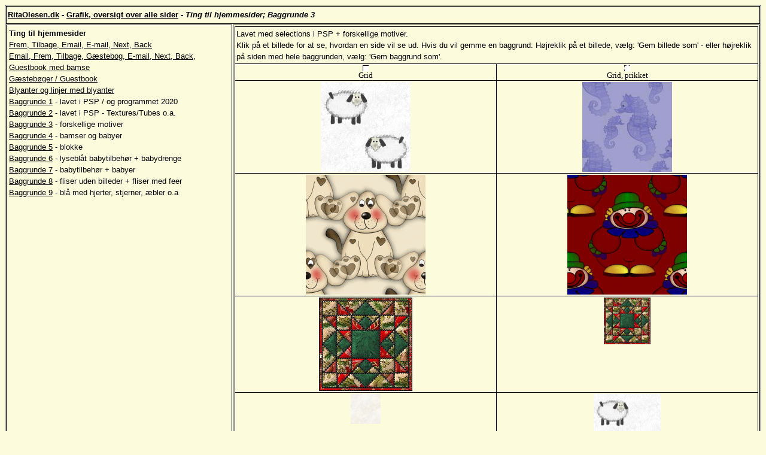

--- FILE ---
content_type: text/html; charset=ISO-8859-1
request_url: https://ritaolesen.dk/psp/ting_hp/baggrunde/baggrunde3/baggrunde3.htm
body_size: 1920
content:
<!DOCTYPE HTML PUBLIC "-//W3C//DTD HTML 4.01 Transitional//EN" "http://www.w3.org/TR/html4/loose.dtd">
<html>

<head>
<meta http-equiv="Content-Language" content="da">
<meta http-equiv="Content-Type" content="text/html; charset=windows-1252">
<meta name="GENERATOR" content="Microsoft FrontPage 5.0">
<meta name="ProgId" content="FrontPage.Editor.Document">
<title>Ting til hjemmesider/Baggrunde 3</title>
<link rel="stylesheet" type="text/css" href="../../../../style.css">
</head>

<body>

<div align="center">
  <center>
  <table border="1" cellspacing="1" width="100%" cellpadding="2">
    <tr>
      <td width="100%" align="left" valign="top" colspan="2">
      <p style="line-height: 150%; margin-top: 0; margin-bottom: 0"><font size="2"><b>
      <a title="Forsiden" href="http://www.ritaolesen.dk">RitaOlesen.dk</a> - <a href="../../../grafik_oversigt.htm">Grafik, oversigt over alle sider</a> -
      <i>Ting til hjemmesider; Baggrunde 3</i></b></font></td>
    </tr>
    <tr>
      <td width="30%" align="left" valign="top">
      <!--webbot bot="Include" U-Include="../../menu_ting_hp.htm" TAG="BODY" startspan -->

<div align="left">
  <table border="0" cellpadding="2" cellspacing="1" style="border-width:0; margin:0; font-family: Verdana; font-size: 10pt; color: #000000; word-spacing:0; line-height:100%; text-align:left; border-collapse:collapse" width="95%">
    <tr>
      <td width="100%">
      <p style="line-height: 150%; margin-top: 0; margin-bottom: 0">
      <b>Ting til hjemmesider</b><br>
      <font size="2">
      <a href="../../gaesteboeger_frem_tilbage/frem_tilbage.htm">Frem, Tilbage, Email, E-mail, Next, Back</a></font></p>
      <p style="line-height: 150%; margin-top: 0; margin-bottom: 0">
      <a href="../../gaesteboeger_frem_tilbage2/frem-tilbage2.htm"><font size="2">Email, Frem, Tilbage, Gæstebog, E-mail, Next, Back, Guestbook  med bamse</font></a></p>
      <p style="line-height: 150%; margin-top: 0; margin-bottom: 0">
      <a href="../../gaesteboeger_frem_tilbage/guestbook.htm"><font size="2">Gæstebøger / Guestbook</font></a></p>
      <p style="line-height: 150%; margin-top: 0; margin-bottom: 0">
      <a href="../../blyanter/blyanter_linjer.htm"><font size="2">Blyanter og linjer med blyanter</font></a></p>
      <p style="line-height: 150%; margin-top: 0; margin-bottom: 0">
      <a href="../baggrunde1/baggrunde.htm"><font size="2">Baggrunde 1</font></a><font size="2"> - lavet i PSP 
      / og programmet 2020</font></p>
      <p style="line-height: 150%; margin-top: 0; margin-bottom: 0">
      <a href="../baggrunde2/baggrunde2.htm"><font size="2">Baggrunde 2</font></a><font size="2"> - lavet i 
      PSP - Textures/Tubes o.a.</font></p>
      <p style="line-height: 150%; margin-top: 0; margin-bottom: 0">
      <a href="baggrunde3.htm"><font size="2">Baggrunde 3</font></a><font size="2"> - 
      forskellige motiver</font></p>
      <p style="line-height: 150%; margin-top: 0; margin-bottom: 0">
      <a href="../baggrunde4/baggrunde4.htm"><font size="2">Baggrunde 4</font></a><font size="2"> - bamser og 
      babyer</font></p>
      <p style="line-height: 150%; margin-top: 0; margin-bottom: 0">
      <a href="../baggrunde5/baggrunde5.htm"><font size="2">Baggrunde 5</font></a><font size="2"> - blokke</font></p>
      <p style="line-height: 150%; margin-top: 0; margin-bottom: 0">
      <a href="../baggrunde6/baggrunde6.htm"><font size="2">Baggrunde 6</font></a><font size="2"> - lyseblåt 
      babytilbehør + babydrenge</font></p>
      <p style="line-height: 150%; margin-top: 0; margin-bottom: 0">
      <a href="../baggrunde7/baggrunde7.htm"><font size="2">Baggrunde 7</font></a><font size="2"> - 
      babytilbehør + babyer</font></p>
      <p style="line-height: 150%; margin-top: 0; margin-bottom: 0">
      <a href="../baggrunde8/baggrunde8.htm"><font size="2">Baggrunde 8</font></a><font size="2"> - fliser 
      uden billeder + fliser med feer</font></p>
      <p style="line-height: 150%; margin-top: 0; margin-bottom: 0">
      <a href="../baggrunde9/baggrunde_ritas9.htm"><font size="2">Baggrunde 9</font></a><font size="2"> 
      - blå med hjerter, stjerner, æbler o.a</font></p>
      </td>
    </tr>
  </table>
</div>

<!--webbot bot="Include" i-checksum="64480" endspan --><p style="margin-top: 0; line-height:150%">&nbsp;</p>
      </td>
      <td width="70%" valign="top" align="left">
      <!--webbot bot="Include" U-Include="baggrunde3-.htm" TAG="BODY" startspan -->

<div align="center">
  <center>
  <table border="1" cellpadding="2" cellspacing="0" style="margin:0; font-family: Verdana; font-size: 10pt; color: #000000; word-spacing:0; line-height:100%; text-align:left; border-collapse:collapse" width="100%">
    <tr>
      <td width="100%" colspan="2">
      <p style="line-height: 150%; margin-top: 0; margin-bottom: 0">Lavet med 
      selections i PSP + forskellige motiver.</p>
      <p style="line-height: 150%; margin-top: 0; margin-bottom: 0">Klik på et 
      billede for at se, hvordan en side vil se ud. Hvis du vil&nbsp;gemme en 
      baggrund: Højreklik på et billede, vælg: 'Gem billede som' - eller 
      højreklik på siden med hele baggrunden, vælg: 'Gem baggrund som'.</td>
    </tr>
    <tr>
      <td width="50%" valign="top" style="text-align: center">
      <a target="_blank" href="17.htm">
      <img border="0" src="grid.jpg" alt="Klik her for at se billedet på en hel side" width="10" height="10"></a><br>
      Grid</td>
      <td width="50%" valign="top" style="text-align: center">
      <a target="_blank" href="18.htm">
      <img border="0" src="grid_dotted.jpg" alt="Klik her for at se billedet på en hel side" width="10" height="10"></a><br>
      Grid, prikket</td>
    </tr>
    <tr>
      <td width="50%" valign="top" style="text-align: center">
      <p style="line-height: 150%; margin-top: 0; margin-bottom: 0">
      <a target="_blank" href="01.htm">
      <img border="0" src="../../../../images/ting_hjsider_230506/baggrunde/bg3/01_faar.gif" alt="Klik her for at se billedet på en hel side" width="150" height="150"></a></td>
      <td width="50%" valign="top" style="text-align: center">
      <a target="_blank" href="02.htm">
      <img border="0" src="../../../../images/ting_hjsider_230506/baggrunde/bg3/02_soehest.jpg" alt="Klik her for at se billedet på en hel side" width="150" height="150"></a></td>
    </tr>
    <tr>
      <td width="50%" valign="top" style="text-align: center">
      <p style="margin-top: 0; margin-bottom: 0; line-height:150%">
      <a target="_blank" href="03.htm">
      <img border="0" src="../../../../images/ting_hjsider_230506/baggrunde/bg3/03_hundehvalp.gif" alt="Klik her for at se billedet på en hel side" width="200" height="200"></a></td>
      <td width="50%" valign="top" style="text-align: center">
      <p style="line-height: 150%; margin-top: 0; margin-bottom: 0">
      <a target="_blank" href="04.htm">
      <img border="0" src="../../../../images/ting_hjsider_230506/baggrunde/bg3/04_klovn.gif" alt="Klik her for at se billedet på en hel side" width="200" height="200"></a></td>
    </tr>
    <tr>
      <td width="50%" valign="top" style="text-align: center">
      <p style="margin-top: 0; margin-bottom: 0; line-height:150%">
      <a target="_blank" href="05.htm">
      <img border="0" src="../../../../images/ting_hjsider_230506/baggrunde/bg3/05_quilt-jul.gif" alt="Klik her for at se billedet på en hel side" width="156" height="156"></a></td>
      <td width="50%" valign="top" style="text-align: center">
      <p style="margin-top: 0; margin-bottom: 0"><a target="_blank" href="06.htm">
      <img border="0" src="../../../../images/ting_hjsider_230506/baggrunde/bg3/06_quilt-jul.gif" alt="Klik her for at se billedet på en hel side" width="78" height="78"></a></td>
    </tr>
    <tr>
      <td width="50%" valign="top" style="text-align: center">
      <p style="margin-top: 0; margin-bottom: 0; line-height:150%">
      <a target="_blank" href="07.htm">
      <img border="0" src="../../../../images/ting_hjsider_230506/baggrunde/bg3/07_lys.jpg" alt="Klik her for at se billedet på en hel side" width="50" height="50"></a></td>
      <td width="50%" valign="top" style="text-align: center">
      <p style="line-height: 150%; margin-top: 0; margin-bottom: 0">
      <a target="_blank" href="08.htm">
      <img border="0" src="../../../../images/ting_hjsider_230506/baggrunde/bg3/08_faar.gif" alt="Klik her for at se billedet på en hel side" width="112" height="112"></a></td>
    </tr>
    <tr>
      <td width="50%" valign="top" style="text-align: center">
      <p style="margin-top: 0; margin-bottom: 0; line-height:150%">
      <a target="_blank" href="09.htm">
      <img border="0" src="../../../../images/ting_hjsider_230506/baggrunde/bg3/09_mus.jpg" alt="Klik her for at se billedet på en hel side" width="150" height="150"></a></td>
      <td width="50%" valign="top" style="text-align: center">
      <p style="line-height: 150%; margin-top: 0; margin-bottom: 0">
      <a target="_blank" href="10.htm">
      <img border="0" src="../../../../images/ting_hjsider_230506/baggrunde/bg3/10_mus.gif" alt="Klik her for at se billedet på en hel side" width="150" height="150"></a></td>
    </tr>
    <tr>
      <td width="50%" valign="top" style="text-align: center">
      <p style="margin-top: 0; margin-bottom: 0; line-height:150%">
      <a target="_blank" href="11.htm">
      <img border="0" src="../../../../images/ting_hjsider_230506/baggrunde/bg3/11_bamsemor_med_baby.gif" alt="Klik her for at se billedet på en hel side" width="150" height="150"></a></td>
      <td width="50%" valign="top" style="text-align: center">
      <p style="line-height: 150%; margin-top: 0; margin-bottom: 0">
      <a target="_blank" href="12.htm">
      <img border="0" src="../../../../images/ting_hjsider_230506/baggrunde/bg3/12_bamsepiger.gif" alt="Klik her for at se billedet på en hel side" width="150" height="150"></a></td>
    </tr>
    <tr>
      <td width="50%" valign="top" style="text-align: center">
      <p style="margin-top: 0; margin-bottom: 0; line-height:150%">
      <a target="_blank" href="13.htm">
      <img border="0" src="../../../../images/ting_hjsider_230506/baggrunde/bg3/13_bamsepiger.gif" alt="Klik her for at se billedet på en hel side" width="150" height="150"></a></td>
      <td width="50%" valign="top" style="text-align: center">
      <p style="line-height: 150%; margin-top: 0; margin-bottom: 0">
      <a target="_blank" href="14.htm">
      <img border="0" src="../../../../images/ting_hjsider_230506/baggrunde/bg3/14.JPG" alt="Klik her for at se billedet på en hel side" width="200" height="200"></a></td>
    </tr>
    <tr>
      <td width="50%" valign="top" style="text-align: center">
      <p style="margin-top: 0; margin-bottom: 0; line-height:150%">
      <a target="_blank" href="15.htm">
      <img border="0" src="../../../../images/ting_hjsider_230506/baggrunde/bg3/15.JPG" alt="Klik her for at se billedet på en hel side" width="200" height="200"></a></td>
      <td width="50%" valign="top" style="text-align: center">
      <p style="line-height: 150%; margin-top: 0; margin-bottom: 0">
      <a target="_blank" href="16.htm">
      <img border="0" src="../../../../images/ting_hjsider_230506/baggrunde/bg3/16_soeheste.jpg" alt="Klik her for at se billedet på en hel side" width="150" height="150"></a></td>
    </tr>
    </table>
  </center>
</div>
<!--webbot bot="Include" i-checksum="15021" endspan --></td>
    </tr>
  </table>
  </center>
</div>
<!--webbot bot="Include" U-Include="../../../../taeller.htm" TAG="BODY" startspan -->

<div align="left">
  <table border="0" cellspacing="0" style="border-width:0; font-family: Verdana; font-size: 10pt; color: #000000; style=; border-collapse:collapse" width="100%" cellpadding="2">
    
    <tr>
      <td width="100%">
      <p align="center"><!-- chart.dk unified trackercode - v1 -->
<script src="http://www.chart.dk/js/unified.asp"></script>
<script language="javascript">
 track_visitor(145409, "");
      </script>
<noscript>
      <a href="http://www.chart.dk/ref.asp?id=145409" target="_blank">
  <img src="http://cluster.chart.dk/chart.asp?id=145409" border="0" alt="Chart.dk">
 </a></noscript>
<!-- chart.dk unified trackercode - v1 --></td>
    </tr>
    
    
    
  </table>
</div>

<!--webbot bot="Include" i-checksum="40287" endspan --><p align="center">&nbsp;</p>
</body>

</html>

--- FILE ---
content_type: text/css
request_url: https://ritaolesen.dk/style.css
body_size: 3
content:
a:link
{
	color: #000000; 
}

a:visited
{
	color: #000000; 
}

a:active 
{
	color: #000000;
}

a:hover
{
	text-decoration:  underline;
}

body
{
	font-family: verdana, arial, sans-serif;
	background-color: #FCFBDC;
	color: #000000;
}

table
{
	border:1px solid #000000; 
}

h1, h2, h3, h4, h5, h6
{
	font-family: verdana, arial, sans-serif;
}

h1, h2, h3, h4, h5, h6
{
	color: #000000;
 }
	
p
  {
  	font-family:      verdana, arial, sans-serif;
  	color:            black;
  	font-size:        100%;
  	font-weight:      normal;
 }

h3
  {
  	font-family:      verdana, arial, sans-serif;
  	font-size:        110%;
}
